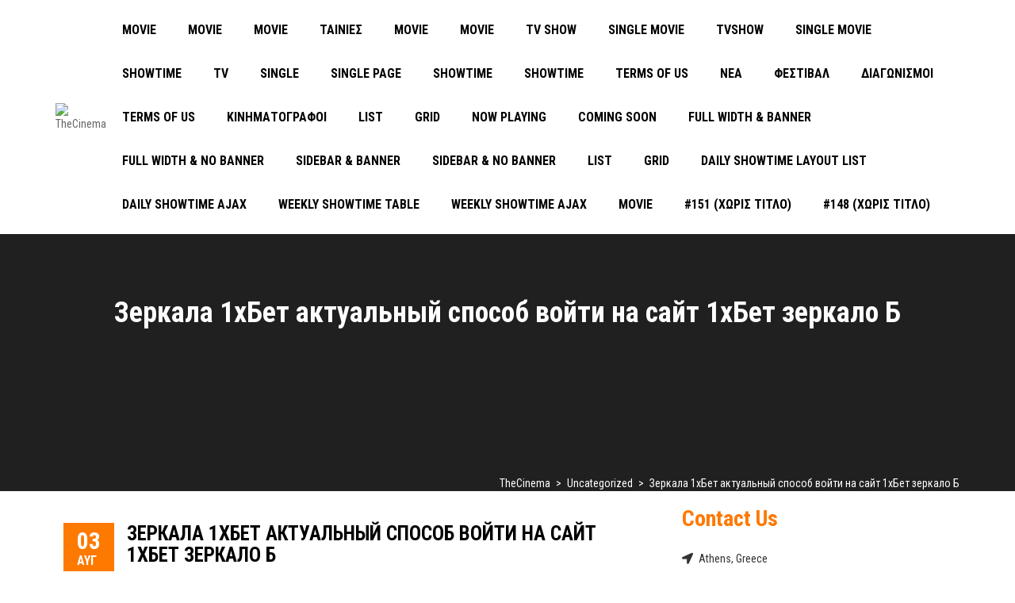

--- FILE ---
content_type: text/html; charset=UTF-8
request_url: https://thecinema.gr/zerkala-1hbet-aktualnyj-sposob-vojti-na-sajt-1hbet-zerkalo-b-3/
body_size: 30083
content:

<!DOCTYPE html>
<html lang="el">
<!--[if IE]><![endif]-->
<head>
    <meta charset="UTF-8" />
    <meta name="viewport" content="width=device-width, initial-scale=1" />
    <link rel="profile" href="https://gmpg.org/xfn/11" />
    <title>Зеркала 1хБет актуальный способ войти на сайт 1хБет зеркало Б &#8211; TheCinema</title>
<meta name='robots' content='max-image-preview:large' />
	<style>img:is([sizes="auto" i], [sizes^="auto," i]) { contain-intrinsic-size: 3000px 1500px }</style>
	<link rel='dns-prefetch' href='//fonts.googleapis.com' />
<link rel="alternate" type="application/rss+xml" title="Ροή RSS &raquo; TheCinema" href="https://thecinema.gr/feed/" />
<link rel="alternate" type="application/rss+xml" title="Ροή Σχολίων &raquo; TheCinema" href="https://thecinema.gr/comments/feed/" />
<script type="text/javascript">
/* <![CDATA[ */
window._wpemojiSettings = {"baseUrl":"https:\/\/s.w.org\/images\/core\/emoji\/15.1.0\/72x72\/","ext":".png","svgUrl":"https:\/\/s.w.org\/images\/core\/emoji\/15.1.0\/svg\/","svgExt":".svg","source":{"concatemoji":"https:\/\/thecinema.gr\/wp-includes\/js\/wp-emoji-release.min.js?ver=6.8.1"}};
/*! This file is auto-generated */
!function(i,n){var o,s,e;function c(e){try{var t={supportTests:e,timestamp:(new Date).valueOf()};sessionStorage.setItem(o,JSON.stringify(t))}catch(e){}}function p(e,t,n){e.clearRect(0,0,e.canvas.width,e.canvas.height),e.fillText(t,0,0);var t=new Uint32Array(e.getImageData(0,0,e.canvas.width,e.canvas.height).data),r=(e.clearRect(0,0,e.canvas.width,e.canvas.height),e.fillText(n,0,0),new Uint32Array(e.getImageData(0,0,e.canvas.width,e.canvas.height).data));return t.every(function(e,t){return e===r[t]})}function u(e,t,n){switch(t){case"flag":return n(e,"\ud83c\udff3\ufe0f\u200d\u26a7\ufe0f","\ud83c\udff3\ufe0f\u200b\u26a7\ufe0f")?!1:!n(e,"\ud83c\uddfa\ud83c\uddf3","\ud83c\uddfa\u200b\ud83c\uddf3")&&!n(e,"\ud83c\udff4\udb40\udc67\udb40\udc62\udb40\udc65\udb40\udc6e\udb40\udc67\udb40\udc7f","\ud83c\udff4\u200b\udb40\udc67\u200b\udb40\udc62\u200b\udb40\udc65\u200b\udb40\udc6e\u200b\udb40\udc67\u200b\udb40\udc7f");case"emoji":return!n(e,"\ud83d\udc26\u200d\ud83d\udd25","\ud83d\udc26\u200b\ud83d\udd25")}return!1}function f(e,t,n){var r="undefined"!=typeof WorkerGlobalScope&&self instanceof WorkerGlobalScope?new OffscreenCanvas(300,150):i.createElement("canvas"),a=r.getContext("2d",{willReadFrequently:!0}),o=(a.textBaseline="top",a.font="600 32px Arial",{});return e.forEach(function(e){o[e]=t(a,e,n)}),o}function t(e){var t=i.createElement("script");t.src=e,t.defer=!0,i.head.appendChild(t)}"undefined"!=typeof Promise&&(o="wpEmojiSettingsSupports",s=["flag","emoji"],n.supports={everything:!0,everythingExceptFlag:!0},e=new Promise(function(e){i.addEventListener("DOMContentLoaded",e,{once:!0})}),new Promise(function(t){var n=function(){try{var e=JSON.parse(sessionStorage.getItem(o));if("object"==typeof e&&"number"==typeof e.timestamp&&(new Date).valueOf()<e.timestamp+604800&&"object"==typeof e.supportTests)return e.supportTests}catch(e){}return null}();if(!n){if("undefined"!=typeof Worker&&"undefined"!=typeof OffscreenCanvas&&"undefined"!=typeof URL&&URL.createObjectURL&&"undefined"!=typeof Blob)try{var e="postMessage("+f.toString()+"("+[JSON.stringify(s),u.toString(),p.toString()].join(",")+"));",r=new Blob([e],{type:"text/javascript"}),a=new Worker(URL.createObjectURL(r),{name:"wpTestEmojiSupports"});return void(a.onmessage=function(e){c(n=e.data),a.terminate(),t(n)})}catch(e){}c(n=f(s,u,p))}t(n)}).then(function(e){for(var t in e)n.supports[t]=e[t],n.supports.everything=n.supports.everything&&n.supports[t],"flag"!==t&&(n.supports.everythingExceptFlag=n.supports.everythingExceptFlag&&n.supports[t]);n.supports.everythingExceptFlag=n.supports.everythingExceptFlag&&!n.supports.flag,n.DOMReady=!1,n.readyCallback=function(){n.DOMReady=!0}}).then(function(){return e}).then(function(){var e;n.supports.everything||(n.readyCallback(),(e=n.source||{}).concatemoji?t(e.concatemoji):e.wpemoji&&e.twemoji&&(t(e.twemoji),t(e.wpemoji)))}))}((window,document),window._wpemojiSettings);
/* ]]> */
</script>

<style id='wp-emoji-styles-inline-css' type='text/css'>

	img.wp-smiley, img.emoji {
		display: inline !important;
		border: none !important;
		box-shadow: none !important;
		height: 1em !important;
		width: 1em !important;
		margin: 0 0.07em !important;
		vertical-align: -0.1em !important;
		background: none !important;
		padding: 0 !important;
	}
</style>
<link rel='stylesheet' id='wp-block-library-css' href='https://thecinema.gr/wp-includes/css/dist/block-library/style.min.css?ver=6.8.1' type='text/css' media='all' />
<style id='wp-block-library-theme-inline-css' type='text/css'>
.wp-block-audio :where(figcaption){color:#555;font-size:13px;text-align:center}.is-dark-theme .wp-block-audio :where(figcaption){color:#ffffffa6}.wp-block-audio{margin:0 0 1em}.wp-block-code{border:1px solid #ccc;border-radius:4px;font-family:Menlo,Consolas,monaco,monospace;padding:.8em 1em}.wp-block-embed :where(figcaption){color:#555;font-size:13px;text-align:center}.is-dark-theme .wp-block-embed :where(figcaption){color:#ffffffa6}.wp-block-embed{margin:0 0 1em}.blocks-gallery-caption{color:#555;font-size:13px;text-align:center}.is-dark-theme .blocks-gallery-caption{color:#ffffffa6}:root :where(.wp-block-image figcaption){color:#555;font-size:13px;text-align:center}.is-dark-theme :root :where(.wp-block-image figcaption){color:#ffffffa6}.wp-block-image{margin:0 0 1em}.wp-block-pullquote{border-bottom:4px solid;border-top:4px solid;color:currentColor;margin-bottom:1.75em}.wp-block-pullquote cite,.wp-block-pullquote footer,.wp-block-pullquote__citation{color:currentColor;font-size:.8125em;font-style:normal;text-transform:uppercase}.wp-block-quote{border-left:.25em solid;margin:0 0 1.75em;padding-left:1em}.wp-block-quote cite,.wp-block-quote footer{color:currentColor;font-size:.8125em;font-style:normal;position:relative}.wp-block-quote:where(.has-text-align-right){border-left:none;border-right:.25em solid;padding-left:0;padding-right:1em}.wp-block-quote:where(.has-text-align-center){border:none;padding-left:0}.wp-block-quote.is-large,.wp-block-quote.is-style-large,.wp-block-quote:where(.is-style-plain){border:none}.wp-block-search .wp-block-search__label{font-weight:700}.wp-block-search__button{border:1px solid #ccc;padding:.375em .625em}:where(.wp-block-group.has-background){padding:1.25em 2.375em}.wp-block-separator.has-css-opacity{opacity:.4}.wp-block-separator{border:none;border-bottom:2px solid;margin-left:auto;margin-right:auto}.wp-block-separator.has-alpha-channel-opacity{opacity:1}.wp-block-separator:not(.is-style-wide):not(.is-style-dots){width:100px}.wp-block-separator.has-background:not(.is-style-dots){border-bottom:none;height:1px}.wp-block-separator.has-background:not(.is-style-wide):not(.is-style-dots){height:2px}.wp-block-table{margin:0 0 1em}.wp-block-table td,.wp-block-table th{word-break:normal}.wp-block-table :where(figcaption){color:#555;font-size:13px;text-align:center}.is-dark-theme .wp-block-table :where(figcaption){color:#ffffffa6}.wp-block-video :where(figcaption){color:#555;font-size:13px;text-align:center}.is-dark-theme .wp-block-video :where(figcaption){color:#ffffffa6}.wp-block-video{margin:0 0 1em}:root :where(.wp-block-template-part.has-background){margin-bottom:0;margin-top:0;padding:1.25em 2.375em}
</style>
<style id='classic-theme-styles-inline-css' type='text/css'>
/*! This file is auto-generated */
.wp-block-button__link{color:#fff;background-color:#32373c;border-radius:9999px;box-shadow:none;text-decoration:none;padding:calc(.667em + 2px) calc(1.333em + 2px);font-size:1.125em}.wp-block-file__button{background:#32373c;color:#fff;text-decoration:none}
</style>
<style id='global-styles-inline-css' type='text/css'>
:root{--wp--preset--aspect-ratio--square: 1;--wp--preset--aspect-ratio--4-3: 4/3;--wp--preset--aspect-ratio--3-4: 3/4;--wp--preset--aspect-ratio--3-2: 3/2;--wp--preset--aspect-ratio--2-3: 2/3;--wp--preset--aspect-ratio--16-9: 16/9;--wp--preset--aspect-ratio--9-16: 9/16;--wp--preset--color--black: #000000;--wp--preset--color--cyan-bluish-gray: #abb8c3;--wp--preset--color--white: #ffffff;--wp--preset--color--pale-pink: #f78da7;--wp--preset--color--vivid-red: #cf2e2e;--wp--preset--color--luminous-vivid-orange: #ff6900;--wp--preset--color--luminous-vivid-amber: #fcb900;--wp--preset--color--light-green-cyan: #7bdcb5;--wp--preset--color--vivid-green-cyan: #00d084;--wp--preset--color--pale-cyan-blue: #8ed1fc;--wp--preset--color--vivid-cyan-blue: #0693e3;--wp--preset--color--vivid-purple: #9b51e0;--wp--preset--gradient--vivid-cyan-blue-to-vivid-purple: linear-gradient(135deg,rgba(6,147,227,1) 0%,rgb(155,81,224) 100%);--wp--preset--gradient--light-green-cyan-to-vivid-green-cyan: linear-gradient(135deg,rgb(122,220,180) 0%,rgb(0,208,130) 100%);--wp--preset--gradient--luminous-vivid-amber-to-luminous-vivid-orange: linear-gradient(135deg,rgba(252,185,0,1) 0%,rgba(255,105,0,1) 100%);--wp--preset--gradient--luminous-vivid-orange-to-vivid-red: linear-gradient(135deg,rgba(255,105,0,1) 0%,rgb(207,46,46) 100%);--wp--preset--gradient--very-light-gray-to-cyan-bluish-gray: linear-gradient(135deg,rgb(238,238,238) 0%,rgb(169,184,195) 100%);--wp--preset--gradient--cool-to-warm-spectrum: linear-gradient(135deg,rgb(74,234,220) 0%,rgb(151,120,209) 20%,rgb(207,42,186) 40%,rgb(238,44,130) 60%,rgb(251,105,98) 80%,rgb(254,248,76) 100%);--wp--preset--gradient--blush-light-purple: linear-gradient(135deg,rgb(255,206,236) 0%,rgb(152,150,240) 100%);--wp--preset--gradient--blush-bordeaux: linear-gradient(135deg,rgb(254,205,165) 0%,rgb(254,45,45) 50%,rgb(107,0,62) 100%);--wp--preset--gradient--luminous-dusk: linear-gradient(135deg,rgb(255,203,112) 0%,rgb(199,81,192) 50%,rgb(65,88,208) 100%);--wp--preset--gradient--pale-ocean: linear-gradient(135deg,rgb(255,245,203) 0%,rgb(182,227,212) 50%,rgb(51,167,181) 100%);--wp--preset--gradient--electric-grass: linear-gradient(135deg,rgb(202,248,128) 0%,rgb(113,206,126) 100%);--wp--preset--gradient--midnight: linear-gradient(135deg,rgb(2,3,129) 0%,rgb(40,116,252) 100%);--wp--preset--font-size--small: 13px;--wp--preset--font-size--medium: 20px;--wp--preset--font-size--large: 36px;--wp--preset--font-size--x-large: 42px;--wp--preset--spacing--20: 0.44rem;--wp--preset--spacing--30: 0.67rem;--wp--preset--spacing--40: 1rem;--wp--preset--spacing--50: 1.5rem;--wp--preset--spacing--60: 2.25rem;--wp--preset--spacing--70: 3.38rem;--wp--preset--spacing--80: 5.06rem;--wp--preset--shadow--natural: 6px 6px 9px rgba(0, 0, 0, 0.2);--wp--preset--shadow--deep: 12px 12px 50px rgba(0, 0, 0, 0.4);--wp--preset--shadow--sharp: 6px 6px 0px rgba(0, 0, 0, 0.2);--wp--preset--shadow--outlined: 6px 6px 0px -3px rgba(255, 255, 255, 1), 6px 6px rgba(0, 0, 0, 1);--wp--preset--shadow--crisp: 6px 6px 0px rgba(0, 0, 0, 1);}:where(.is-layout-flex){gap: 0.5em;}:where(.is-layout-grid){gap: 0.5em;}body .is-layout-flex{display: flex;}.is-layout-flex{flex-wrap: wrap;align-items: center;}.is-layout-flex > :is(*, div){margin: 0;}body .is-layout-grid{display: grid;}.is-layout-grid > :is(*, div){margin: 0;}:where(.wp-block-columns.is-layout-flex){gap: 2em;}:where(.wp-block-columns.is-layout-grid){gap: 2em;}:where(.wp-block-post-template.is-layout-flex){gap: 1.25em;}:where(.wp-block-post-template.is-layout-grid){gap: 1.25em;}.has-black-color{color: var(--wp--preset--color--black) !important;}.has-cyan-bluish-gray-color{color: var(--wp--preset--color--cyan-bluish-gray) !important;}.has-white-color{color: var(--wp--preset--color--white) !important;}.has-pale-pink-color{color: var(--wp--preset--color--pale-pink) !important;}.has-vivid-red-color{color: var(--wp--preset--color--vivid-red) !important;}.has-luminous-vivid-orange-color{color: var(--wp--preset--color--luminous-vivid-orange) !important;}.has-luminous-vivid-amber-color{color: var(--wp--preset--color--luminous-vivid-amber) !important;}.has-light-green-cyan-color{color: var(--wp--preset--color--light-green-cyan) !important;}.has-vivid-green-cyan-color{color: var(--wp--preset--color--vivid-green-cyan) !important;}.has-pale-cyan-blue-color{color: var(--wp--preset--color--pale-cyan-blue) !important;}.has-vivid-cyan-blue-color{color: var(--wp--preset--color--vivid-cyan-blue) !important;}.has-vivid-purple-color{color: var(--wp--preset--color--vivid-purple) !important;}.has-black-background-color{background-color: var(--wp--preset--color--black) !important;}.has-cyan-bluish-gray-background-color{background-color: var(--wp--preset--color--cyan-bluish-gray) !important;}.has-white-background-color{background-color: var(--wp--preset--color--white) !important;}.has-pale-pink-background-color{background-color: var(--wp--preset--color--pale-pink) !important;}.has-vivid-red-background-color{background-color: var(--wp--preset--color--vivid-red) !important;}.has-luminous-vivid-orange-background-color{background-color: var(--wp--preset--color--luminous-vivid-orange) !important;}.has-luminous-vivid-amber-background-color{background-color: var(--wp--preset--color--luminous-vivid-amber) !important;}.has-light-green-cyan-background-color{background-color: var(--wp--preset--color--light-green-cyan) !important;}.has-vivid-green-cyan-background-color{background-color: var(--wp--preset--color--vivid-green-cyan) !important;}.has-pale-cyan-blue-background-color{background-color: var(--wp--preset--color--pale-cyan-blue) !important;}.has-vivid-cyan-blue-background-color{background-color: var(--wp--preset--color--vivid-cyan-blue) !important;}.has-vivid-purple-background-color{background-color: var(--wp--preset--color--vivid-purple) !important;}.has-black-border-color{border-color: var(--wp--preset--color--black) !important;}.has-cyan-bluish-gray-border-color{border-color: var(--wp--preset--color--cyan-bluish-gray) !important;}.has-white-border-color{border-color: var(--wp--preset--color--white) !important;}.has-pale-pink-border-color{border-color: var(--wp--preset--color--pale-pink) !important;}.has-vivid-red-border-color{border-color: var(--wp--preset--color--vivid-red) !important;}.has-luminous-vivid-orange-border-color{border-color: var(--wp--preset--color--luminous-vivid-orange) !important;}.has-luminous-vivid-amber-border-color{border-color: var(--wp--preset--color--luminous-vivid-amber) !important;}.has-light-green-cyan-border-color{border-color: var(--wp--preset--color--light-green-cyan) !important;}.has-vivid-green-cyan-border-color{border-color: var(--wp--preset--color--vivid-green-cyan) !important;}.has-pale-cyan-blue-border-color{border-color: var(--wp--preset--color--pale-cyan-blue) !important;}.has-vivid-cyan-blue-border-color{border-color: var(--wp--preset--color--vivid-cyan-blue) !important;}.has-vivid-purple-border-color{border-color: var(--wp--preset--color--vivid-purple) !important;}.has-vivid-cyan-blue-to-vivid-purple-gradient-background{background: var(--wp--preset--gradient--vivid-cyan-blue-to-vivid-purple) !important;}.has-light-green-cyan-to-vivid-green-cyan-gradient-background{background: var(--wp--preset--gradient--light-green-cyan-to-vivid-green-cyan) !important;}.has-luminous-vivid-amber-to-luminous-vivid-orange-gradient-background{background: var(--wp--preset--gradient--luminous-vivid-amber-to-luminous-vivid-orange) !important;}.has-luminous-vivid-orange-to-vivid-red-gradient-background{background: var(--wp--preset--gradient--luminous-vivid-orange-to-vivid-red) !important;}.has-very-light-gray-to-cyan-bluish-gray-gradient-background{background: var(--wp--preset--gradient--very-light-gray-to-cyan-bluish-gray) !important;}.has-cool-to-warm-spectrum-gradient-background{background: var(--wp--preset--gradient--cool-to-warm-spectrum) !important;}.has-blush-light-purple-gradient-background{background: var(--wp--preset--gradient--blush-light-purple) !important;}.has-blush-bordeaux-gradient-background{background: var(--wp--preset--gradient--blush-bordeaux) !important;}.has-luminous-dusk-gradient-background{background: var(--wp--preset--gradient--luminous-dusk) !important;}.has-pale-ocean-gradient-background{background: var(--wp--preset--gradient--pale-ocean) !important;}.has-electric-grass-gradient-background{background: var(--wp--preset--gradient--electric-grass) !important;}.has-midnight-gradient-background{background: var(--wp--preset--gradient--midnight) !important;}.has-small-font-size{font-size: var(--wp--preset--font-size--small) !important;}.has-medium-font-size{font-size: var(--wp--preset--font-size--medium) !important;}.has-large-font-size{font-size: var(--wp--preset--font-size--large) !important;}.has-x-large-font-size{font-size: var(--wp--preset--font-size--x-large) !important;}
:where(.wp-block-post-template.is-layout-flex){gap: 1.25em;}:where(.wp-block-post-template.is-layout-grid){gap: 1.25em;}
:where(.wp-block-columns.is-layout-flex){gap: 2em;}:where(.wp-block-columns.is-layout-grid){gap: 2em;}
:root :where(.wp-block-pullquote){font-size: 1.5em;line-height: 1.6;}
</style>
<link rel='stylesheet' id='fancybox-css' href='https://thecinema.gr/wp-content/plugins/amy-user/assets/css/vendor/jquery.fancybox.css?ver=6.8.1' type='text/css' media='all' />
<link rel='stylesheet' id='amy-user-style-css' href='https://thecinema.gr/wp-content/plugins/amy-user/assets/css/style.css?ver=6.8.1' type='text/css' media='all' />
<link rel='stylesheet' id='rs-plugin-settings-css' href='https://thecinema.gr/wp-content/plugins/revslider/public/assets/css/settings.css?ver=5.4.3.1' type='text/css' media='all' />
<style id='rs-plugin-settings-inline-css' type='text/css'>
#rs-demo-id {}
</style>
<link rel='stylesheet' id='amy-movie-helper-style-css' href='https://thecinema.gr/wp-content/plugins/amy-movie-extend/assets/css/style.css?ver=6.8.1' type='text/css' media='all' />
<link rel='stylesheet' id='fontawesome-css' href='https://thecinema.gr/wp-content/themes/amy-movie/css/vendor/font-awesome.css?ver=5.15.4' type='text/css' media='all' />
<link rel='stylesheet' id='slick-style-css' href='https://thecinema.gr/wp-content/themes/amy-movie/css/vendor/slick.css?ver=6.8.1' type='text/css' media='all' />
<link rel='stylesheet' id='slick-theme-css' href='https://thecinema.gr/wp-content/themes/amy-movie/css/vendor/slick-theme.css?ver=6.8.1' type='text/css' media='all' />
<link rel='stylesheet' id='tooltipster-css' href='https://thecinema.gr/wp-content/themes/amy-movie/css/vendor/tooltipster.bundle.css?ver=1.0.0' type='text/css' media='all' />
<link rel='stylesheet' id='mCustomScrollbar-css' href='https://thecinema.gr/wp-content/themes/amy-movie/css/vendor/jquery.mCustomScrollbar.css?ver=1.0.0' type='text/css' media='all' />
<link rel='stylesheet' id='plyr-css' href='https://thecinema.gr/wp-content/themes/amy-movie/css/vendor/plyr.css?ver=1.0.0' type='text/css' media='all' />
<link rel='stylesheet' id='amy-movie-style-css' href='https://thecinema.gr/wp-content/themes/amy-movie/css/style.css?ver=1.0.0' type='text/css' media='all' />
<style id='amy-movie-style-inline-css' type='text/css'>
.amy-primary-navigation ul.nav-menu > li > a::after{top: 70%;}
</style>
<link rel='stylesheet' id='csf-google-web-fonts-css' href='//fonts.googleapis.com/css?family=Roboto%20Condensed:400,700&#038;display=swap' type='text/css' media='all' />
<script type="text/javascript" src="https://thecinema.gr/wp-includes/js/jquery/jquery.min.js?ver=3.7.1" id="jquery-core-js"></script>
<script type="text/javascript" src="https://thecinema.gr/wp-includes/js/jquery/jquery-migrate.min.js?ver=3.4.1" id="jquery-migrate-js"></script>
<script type="text/javascript" src="https://thecinema.gr/wp-content/plugins/revslider/public/assets/js/jquery.themepunch.tools.min.js?ver=5.4.3.1" id="tp-tools-js"></script>
<script type="text/javascript" src="https://thecinema.gr/wp-content/plugins/revslider/public/assets/js/jquery.themepunch.revolution.min.js?ver=5.4.3.1" id="revmin-js"></script>
<link rel="https://api.w.org/" href="https://thecinema.gr/wp-json/" /><link rel="alternate" title="JSON" type="application/json" href="https://thecinema.gr/wp-json/wp/v2/posts/13645" /><link rel="EditURI" type="application/rsd+xml" title="RSD" href="https://thecinema.gr/xmlrpc.php?rsd" />
<meta name="generator" content="WordPress 6.8.1" />
<link rel="canonical" href="https://thecinema.gr/zerkala-1hbet-aktualnyj-sposob-vojti-na-sajt-1hbet-zerkalo-b-3/" />
<link rel='shortlink' href='https://thecinema.gr/?p=13645' />
<link rel="alternate" title="oEmbed (JSON)" type="application/json+oembed" href="https://thecinema.gr/wp-json/oembed/1.0/embed?url=https%3A%2F%2Fthecinema.gr%2Fzerkala-1hbet-aktualnyj-sposob-vojti-na-sajt-1hbet-zerkalo-b-3%2F" />
<link rel="alternate" title="oEmbed (XML)" type="text/xml+oembed" href="https://thecinema.gr/wp-json/oembed/1.0/embed?url=https%3A%2F%2Fthecinema.gr%2Fzerkala-1hbet-aktualnyj-sposob-vojti-na-sajt-1hbet-zerkalo-b-3%2F&#038;format=xml" />
<meta name="generator" content="Elementor 3.29.2; features: e_font_icon_svg, additional_custom_breakpoints, e_local_google_fonts, e_element_cache; settings: css_print_method-external, google_font-enabled, font_display-auto">
<meta name="generator" content="Powered by Visual Composer - drag and drop page builder for WordPress."/>
<!--[if lte IE 9]><link rel="stylesheet" type="text/css" href="https://thecinema.gr/wp-content/plugins/js_composer/assets/css/vc_lte_ie9.min.css" media="screen"><![endif]-->			<style>
				.e-con.e-parent:nth-of-type(n+4):not(.e-lazyloaded):not(.e-no-lazyload),
				.e-con.e-parent:nth-of-type(n+4):not(.e-lazyloaded):not(.e-no-lazyload) * {
					background-image: none !important;
				}
				@media screen and (max-height: 1024px) {
					.e-con.e-parent:nth-of-type(n+3):not(.e-lazyloaded):not(.e-no-lazyload),
					.e-con.e-parent:nth-of-type(n+3):not(.e-lazyloaded):not(.e-no-lazyload) * {
						background-image: none !important;
					}
				}
				@media screen and (max-height: 640px) {
					.e-con.e-parent:nth-of-type(n+2):not(.e-lazyloaded):not(.e-no-lazyload),
					.e-con.e-parent:nth-of-type(n+2):not(.e-lazyloaded):not(.e-no-lazyload) * {
						background-image: none !important;
					}
				}
			</style>
			<meta name="generator" content="Powered by Slider Revolution 5.4.3.1 - responsive, Mobile-Friendly Slider Plugin for WordPress with comfortable drag and drop interface." />
<style type="text/css">body{font-family:"Roboto Condensed";color:#333;font-weight:400;font-size:14px;}#amy-site-nav .sub-menu .menu-item a{font-family:"Roboto Condensed";font-weight:700;font-size:15px;}h1{font-family:"Roboto Condensed";color:#333;font-weight:700;font-size:36px;}h2{font-family:"Roboto Condensed";color:#333;font-weight:700;font-size:30px;}h3{font-family:"Roboto Condensed";color:#333;font-weight:700;font-size:24px;}h4{font-family:"Roboto Condensed";color:#333;font-weight:700;font-size:18px;}h5{font-family:"Roboto Condensed";color:#333;font-weight:700;font-size:14px;}.amy-page-load{background-color:#18233E;}#amy-page-header{background-image:url(http://demo.amytheme.com/movie/demo/elementor-book-tickets/wp-content/uploads/sites/12/2022/05/img_48.jpg);}</style><link rel="icon" href="https://thecinema.gr/wp-content/uploads/2017/06/cropped-dimkimastiko1569-32x32.png" sizes="32x32" />
<link rel="icon" href="https://thecinema.gr/wp-content/uploads/2017/06/cropped-dimkimastiko1569-192x192.png" sizes="192x192" />
<link rel="apple-touch-icon" href="https://thecinema.gr/wp-content/uploads/2017/06/cropped-dimkimastiko1569-180x180.png" />
<meta name="msapplication-TileImage" content="https://thecinema.gr/wp-content/uploads/2017/06/cropped-dimkimastiko1569-270x270.png" />
<script type="text/javascript">function setREVStartSize(e){
				try{ var i=jQuery(window).width(),t=9999,r=0,n=0,l=0,f=0,s=0,h=0;					
					if(e.responsiveLevels&&(jQuery.each(e.responsiveLevels,function(e,f){f>i&&(t=r=f,l=e),i>f&&f>r&&(r=f,n=e)}),t>r&&(l=n)),f=e.gridheight[l]||e.gridheight[0]||e.gridheight,s=e.gridwidth[l]||e.gridwidth[0]||e.gridwidth,h=i/s,h=h>1?1:h,f=Math.round(h*f),"fullscreen"==e.sliderLayout){var u=(e.c.width(),jQuery(window).height());if(void 0!=e.fullScreenOffsetContainer){var c=e.fullScreenOffsetContainer.split(",");if (c) jQuery.each(c,function(e,i){u=jQuery(i).length>0?u-jQuery(i).outerHeight(!0):u}),e.fullScreenOffset.split("%").length>1&&void 0!=e.fullScreenOffset&&e.fullScreenOffset.length>0?u-=jQuery(window).height()*parseInt(e.fullScreenOffset,0)/100:void 0!=e.fullScreenOffset&&e.fullScreenOffset.length>0&&(u-=parseInt(e.fullScreenOffset,0))}f=u}else void 0!=e.minHeight&&f<e.minHeight&&(f=e.minHeight);e.c.closest(".rev_slider_wrapper").css({height:f})					
				}catch(d){console.log("Failure at Presize of Slider:"+d)}
			};</script>
<noscript><style type="text/css"> .wpb_animate_when_almost_visible { opacity: 1; }</style></noscript></head>

<body class="wp-singular post-template-default single single-post postid-13645 single-format-standard wp-embed-responsive wp-theme-amy-movie wp-child-theme-amy-movie-child amy-header-default  wpb-js-composer js-comp-ver-5.1.1 vc_responsive elementor-default elementor-kit-">
                <div class="amy-page-load">
            <div class="amy-page-load-wrapper">
                <div class="bar bar1"></div>
                <div class="bar bar2"></div>
                <div class="bar bar3"></div>
                <div class="bar bar4"></div>
                <div class="bar bar5"></div>
                <div class="bar bar6"></div>
                <div class="bar bar7"></div>
                <div class="bar bar8"></div>
            </div>
        </div>
        	<div id="page" class="hfeed site">
		
			<div id="amy-top-bar">
				<div class="container">
					<div class="amy-inner">
																	</div>
				</div>
			</div>

					
<header id="masthead" class="site-header header-default  light">
	<div class="container">
		<div class="amy-inner">
			<div class="amy-left">
				<div id="amy-site-logo">
<a href="https://thecinema.gr/">
<img src="http://demo.amytheme.com/movie/demo/elementor-book-tickets/wp-content/uploads/sites/12/2022/05/img_66.png" alt="TheCinema"/>
</a>
</div>							</div>
			<div class="amy-right">
				<nav id="amy-site-nav" class="amy-site-navigation amy-primary-navigation">
<div class="menu-mainnav-container"><ul id="menu-mainnav" class="nav-menu"><li id="menu-item-13998" class="menu-item menu-item-type-custom menu-item-object-custom menu-item-13998"><a href="#">Movie</a></li>
<li id="menu-item-14376" class="menu-item menu-item-type-custom menu-item-object-custom menu-item-14376"><a href="#">Movie</a></li>
<li id="menu-item-14519" class="menu-item menu-item-type-custom menu-item-object-custom menu-item-14519"><a href="#">Movie</a></li>
<li id="menu-item-123" class="menu-item menu-item-type-custom menu-item-object-custom menu-item-has-children menu-item-123"><a href="http://thecinema.gr/movie-list/">ΤΑΙΝΙΕΣ</a>
<ul class="sub-menu">
	<li id="menu-item-283" class="menu-item menu-item-type-taxonomy menu-item-object-category menu-item-has-children menu-item-283"><a href="https://thecinema.gr/category/afieromata/">Αφιερώματα</a>
	<ul class="sub-menu">
		<li id="menu-item-284" class="menu-item menu-item-type-post_type menu-item-object-amy_movie menu-item-284"><a href="https://thecinema.gr/29/">Full Width &#038; Banner</a></li>
		<li id="menu-item-14243" class="menu-item menu-item-type-post_type menu-item-object-amy_movie menu-item-14243"><a href="https://thecinema.gr/13/">Full Width &#038; No Banner</a></li>
		<li id="menu-item-14244" class="menu-item menu-item-type-post_type menu-item-object-amy_movie menu-item-14244"><a href="https://thecinema.gr/33/">Sidebar &#038; Banner</a></li>
		<li id="menu-item-14245" class="menu-item menu-item-type-post_type menu-item-object-amy_movie menu-item-14245"><a href="https://thecinema.gr/31/">Sidebar &#038; No Banner</a></li>
	</ul>
</li>
</ul>
</li>
<li id="menu-item-14160" class="menu-item menu-item-type-custom menu-item-object-custom menu-item-14160"><a href="#">Movie</a></li>
<li id="menu-item-281" class="menu-item menu-item-type-custom menu-item-object-custom menu-item-281"><a href="#">Movie</a></li>
<li id="menu-item-14011" class="menu-item menu-item-type-custom menu-item-object-custom menu-item-14011"><a href="#">Tv Show</a></li>
<li id="menu-item-14377" class="menu-item menu-item-type-custom menu-item-object-custom menu-item-14377"><a href="#">Single Movie</a></li>
<li id="menu-item-14163" class="menu-item menu-item-type-custom menu-item-object-custom menu-item-14163"><a href="#">Tvshow</a></li>
<li id="menu-item-14242" class="menu-item menu-item-type-custom menu-item-object-custom menu-item-14242"><a href="#">Single Movie</a></li>
<li id="menu-item-14520" class="menu-item menu-item-type-custom menu-item-object-custom menu-item-14520"><a href="#">Showtime</a></li>
<li id="menu-item-130" class="menu-item menu-item-type-custom menu-item-object-custom menu-item-has-children menu-item-130"><a href="#">TV</a>
<ul class="sub-menu">
	<li id="menu-item-1209" class="menu-item menu-item-type-taxonomy menu-item-object-category menu-item-1209"><a href="https://thecinema.gr/category/series/">Σειρές</a></li>
	<li id="menu-item-290" class="menu-item menu-item-type-taxonomy menu-item-object-category menu-item-290"><a href="https://thecinema.gr/category/tv_suggestions/">Προτάσεις αποτηλεόραση</a></li>
	<li id="menu-item-137" class="menu-item menu-item-type-taxonomy menu-item-object-amy_genre menu-item-137"><a href="https://thecinema.gr/genre/drama/">TOP 10 Σειρές</a></li>
</ul>
</li>
<li id="menu-item-14014" class="menu-item menu-item-type-custom menu-item-object-custom menu-item-14014"><a href="#">Single</a></li>
<li id="menu-item-14166" class="menu-item menu-item-type-custom menu-item-object-custom menu-item-14166"><a href="#">Single Page</a></li>
<li id="menu-item-282" class="menu-item menu-item-type-custom menu-item-object-custom menu-item-282"><a href="#">Showtime</a></li>
<li id="menu-item-14378" class="menu-item menu-item-type-custom menu-item-object-custom menu-item-14378"><a href="#">Showtime</a></li>
<li id="menu-item-14146" class="menu-item menu-item-type-post_type menu-item-object-page menu-item-14146"><a href="https://thecinema.gr/terms-of-us/">Terms of us</a></li>
<li id="menu-item-614" class="menu-item menu-item-type-taxonomy menu-item-object-category menu-item-614"><a href="https://thecinema.gr/category/news/">Νέα</a></li>
<li id="menu-item-615" class="menu-item menu-item-type-taxonomy menu-item-object-category menu-item-615"><a href="https://thecinema.gr/category/festival/">ΦΕΣΤΙΒΑΛ</a></li>
<li id="menu-item-616" class="menu-item menu-item-type-taxonomy menu-item-object-category menu-item-616"><a href="https://thecinema.gr/category/competitions/">ΔΙΑΓΩΝΙΣΜΟΙ</a></li>
<li id="menu-item-14241" class="menu-item menu-item-type-post_type menu-item-object-page menu-item-14241"><a href="https://thecinema.gr/terms-of-us/">Terms of us</a></li>
<li id="menu-item-611" class="menu-item menu-item-type-custom menu-item-object-custom menu-item-611"><a href="http://thecinema.gr/cinema/">ΚΙΝΗΜΑΤΟΓΡΑΦΟΙ</a></li>
<li id="menu-item-14161" class="menu-item menu-item-type-post_type menu-item-object-page menu-item-14161"><a href="https://thecinema.gr/hollywood%ce%b9%ce%b1%ce%bd%ce%b5%cf%82-%ce%bf%cf%81%ce%b8%ce%bf%cf%80%ce%b5%cf%84%ce%b1%ce%bb%ce%b9%ce%b5%cf%82/">List</a></li>
<li id="menu-item-14162" class="menu-item menu-item-type-post_type menu-item-object-page menu-item-14162"><a href="https://thecinema.gr/?p=425">Grid</a></li>
<li id="menu-item-655" class="menu-item menu-item-type-post_type menu-item-object-page menu-item-655"><a href="https://thecinema.gr/now-playing/">Now Playing</a></li>
<li id="menu-item-14534" class="menu-item menu-item-type-post_type menu-item-object-page menu-item-14534"><a href="https://thecinema.gr/coming-soon/">Coming Soon</a></li>
<li id="menu-item-14379" class="menu-item menu-item-type-post_type menu-item-object-amy_movie menu-item-14379"><a href="https://thecinema.gr/29/">Full Width &#038; Banner</a></li>
<li id="menu-item-14380" class="menu-item menu-item-type-post_type menu-item-object-amy_movie menu-item-14380"><a href="https://thecinema.gr/?p=5">Full Width &#038; No Banner</a></li>
<li id="menu-item-14381" class="menu-item menu-item-type-post_type menu-item-object-amy_movie menu-item-14381"><a href="https://thecinema.gr/33/">Sidebar &#038; Banner</a></li>
<li id="menu-item-14382" class="menu-item menu-item-type-post_type menu-item-object-amy_movie menu-item-14382"><a href="https://thecinema.gr/31/">Sidebar &#038; No Banner</a></li>
<li id="menu-item-14164" class="menu-item menu-item-type-post_type menu-item-object-page menu-item-14164"><a href="https://thecinema.gr/%cf%84%ce%bf-%ce%bd%ce%bf%ce%b7%ce%bc%ce%b1-%cf%84%ce%b7%cf%82-%ce%b6%cf%89%ce%b7%cf%82-%ce%b1%cf%80-%cf%84%ce%bf%ce%bd-bill-murray/">List</a></li>
<li id="menu-item-14165" class="menu-item menu-item-type-post_type menu-item-object-page menu-item-14165"><a href="https://thecinema.gr/release-date-of-masterpieces/">Grid</a></li>
<li id="menu-item-14544" class="menu-item menu-item-type-post_type menu-item-object-page menu-item-14544"><a href="https://thecinema.gr/v2-showtime-layout-1/">Daily Showtime Layout List</a></li>
<li id="menu-item-656" class="menu-item menu-item-type-post_type menu-item-object-page menu-item-656"><a href="https://thecinema.gr/v2-showtime-layout-4/">Daily Showtime Ajax</a></li>
<li id="menu-item-14546" class="menu-item menu-item-type-post_type menu-item-object-page menu-item-14546"><a href="https://thecinema.gr/v2-showtime-layout-2/">Weekly Showtime Table</a></li>
<li id="menu-item-14545" class="menu-item menu-item-type-post_type menu-item-object-page menu-item-14545"><a href="https://thecinema.gr/v2-showtime-layout-3/">Weekly Showtime Ajax</a></li>
<li id="menu-item-14167" class="menu-item menu-item-type-post_type menu-item-object-amy_movie menu-item-14167"><a href="https://thecinema.gr/movie/kubo-and-the-two-strings/">Movie</a></li>
<li id="menu-item-14373" class="menu-item menu-item-type-post_type menu-item-object-page menu-item-14373"><a href="https://thecinema.gr/151/">#151 (χωρίς τίτλο)</a></li>
<li id="menu-item-14372" class="menu-item menu-item-type-post_type menu-item-object-page menu-item-14372"><a href="https://thecinema.gr/148/">#148 (χωρίς τίτλο)</a></li>
</ul></div>
</nav>				<div id="amy-menu-toggle"><a><span></span></a></div>							</div>
		</div>
	</div>
	<div id="amy-site-header-shadow"></div>
</header>
	
		<div id="amy-navigation-mobile">
<div class="menu-mainnav-container"><ul id="menu-mainnav-1" class="menu"><li class="menu-item menu-item-type-custom menu-item-object-custom menu-item-13998"><a href="#">Movie</a></li>
<li class="menu-item menu-item-type-custom menu-item-object-custom menu-item-14376"><a href="#">Movie</a></li>
<li class="menu-item menu-item-type-custom menu-item-object-custom menu-item-14519"><a href="#">Movie</a></li>
<li class="menu-item menu-item-type-custom menu-item-object-custom menu-item-has-children menu-item-123"><a href="http://thecinema.gr/movie-list/">ΤΑΙΝΙΕΣ</a>
<ul class="sub-menu">
	<li class="menu-item menu-item-type-taxonomy menu-item-object-category menu-item-has-children menu-item-283"><a href="https://thecinema.gr/category/afieromata/">Αφιερώματα</a>
	<ul class="sub-menu">
		<li class="menu-item menu-item-type-post_type menu-item-object-amy_movie menu-item-284"><a href="https://thecinema.gr/29/">Full Width &#038; Banner</a></li>
		<li class="menu-item menu-item-type-post_type menu-item-object-amy_movie menu-item-14243"><a href="https://thecinema.gr/13/">Full Width &#038; No Banner</a></li>
		<li class="menu-item menu-item-type-post_type menu-item-object-amy_movie menu-item-14244"><a href="https://thecinema.gr/33/">Sidebar &#038; Banner</a></li>
		<li class="menu-item menu-item-type-post_type menu-item-object-amy_movie menu-item-14245"><a href="https://thecinema.gr/31/">Sidebar &#038; No Banner</a></li>
	</ul>
</li>
</ul>
</li>
<li class="menu-item menu-item-type-custom menu-item-object-custom menu-item-14160"><a href="#">Movie</a></li>
<li class="menu-item menu-item-type-custom menu-item-object-custom menu-item-281"><a href="#">Movie</a></li>
<li class="menu-item menu-item-type-custom menu-item-object-custom menu-item-14011"><a href="#">Tv Show</a></li>
<li class="menu-item menu-item-type-custom menu-item-object-custom menu-item-14377"><a href="#">Single Movie</a></li>
<li class="menu-item menu-item-type-custom menu-item-object-custom menu-item-14163"><a href="#">Tvshow</a></li>
<li class="menu-item menu-item-type-custom menu-item-object-custom menu-item-14242"><a href="#">Single Movie</a></li>
<li class="menu-item menu-item-type-custom menu-item-object-custom menu-item-14520"><a href="#">Showtime</a></li>
<li class="menu-item menu-item-type-custom menu-item-object-custom menu-item-has-children menu-item-130"><a href="#">TV</a>
<ul class="sub-menu">
	<li class="menu-item menu-item-type-taxonomy menu-item-object-category menu-item-1209"><a href="https://thecinema.gr/category/series/">Σειρές</a></li>
	<li class="menu-item menu-item-type-taxonomy menu-item-object-category menu-item-290"><a href="https://thecinema.gr/category/tv_suggestions/">Προτάσεις αποτηλεόραση</a></li>
	<li class="menu-item menu-item-type-taxonomy menu-item-object-amy_genre menu-item-137"><a href="https://thecinema.gr/genre/drama/">TOP 10 Σειρές</a></li>
</ul>
</li>
<li class="menu-item menu-item-type-custom menu-item-object-custom menu-item-14014"><a href="#">Single</a></li>
<li class="menu-item menu-item-type-custom menu-item-object-custom menu-item-14166"><a href="#">Single Page</a></li>
<li class="menu-item menu-item-type-custom menu-item-object-custom menu-item-282"><a href="#">Showtime</a></li>
<li class="menu-item menu-item-type-custom menu-item-object-custom menu-item-14378"><a href="#">Showtime</a></li>
<li class="menu-item menu-item-type-post_type menu-item-object-page menu-item-14146"><a href="https://thecinema.gr/terms-of-us/">Terms of us</a></li>
<li class="menu-item menu-item-type-taxonomy menu-item-object-category menu-item-614"><a href="https://thecinema.gr/category/news/">Νέα</a></li>
<li class="menu-item menu-item-type-taxonomy menu-item-object-category menu-item-615"><a href="https://thecinema.gr/category/festival/">ΦΕΣΤΙΒΑΛ</a></li>
<li class="menu-item menu-item-type-taxonomy menu-item-object-category menu-item-616"><a href="https://thecinema.gr/category/competitions/">ΔΙΑΓΩΝΙΣΜΟΙ</a></li>
<li class="menu-item menu-item-type-post_type menu-item-object-page menu-item-14241"><a href="https://thecinema.gr/terms-of-us/">Terms of us</a></li>
<li class="menu-item menu-item-type-custom menu-item-object-custom menu-item-611"><a href="http://thecinema.gr/cinema/">ΚΙΝΗΜΑΤΟΓΡΑΦΟΙ</a></li>
<li class="menu-item menu-item-type-post_type menu-item-object-page menu-item-14161"><a href="https://thecinema.gr/hollywood%ce%b9%ce%b1%ce%bd%ce%b5%cf%82-%ce%bf%cf%81%ce%b8%ce%bf%cf%80%ce%b5%cf%84%ce%b1%ce%bb%ce%b9%ce%b5%cf%82/">List</a></li>
<li class="menu-item menu-item-type-post_type menu-item-object-page menu-item-14162"><a href="https://thecinema.gr/?p=425">Grid</a></li>
<li class="menu-item menu-item-type-post_type menu-item-object-page menu-item-655"><a href="https://thecinema.gr/now-playing/">Now Playing</a></li>
<li class="menu-item menu-item-type-post_type menu-item-object-page menu-item-14534"><a href="https://thecinema.gr/coming-soon/">Coming Soon</a></li>
<li class="menu-item menu-item-type-post_type menu-item-object-amy_movie menu-item-14379"><a href="https://thecinema.gr/29/">Full Width &#038; Banner</a></li>
<li class="menu-item menu-item-type-post_type menu-item-object-amy_movie menu-item-14380"><a href="https://thecinema.gr/?p=5">Full Width &#038; No Banner</a></li>
<li class="menu-item menu-item-type-post_type menu-item-object-amy_movie menu-item-14381"><a href="https://thecinema.gr/33/">Sidebar &#038; Banner</a></li>
<li class="menu-item menu-item-type-post_type menu-item-object-amy_movie menu-item-14382"><a href="https://thecinema.gr/31/">Sidebar &#038; No Banner</a></li>
<li class="menu-item menu-item-type-post_type menu-item-object-page menu-item-14164"><a href="https://thecinema.gr/%cf%84%ce%bf-%ce%bd%ce%bf%ce%b7%ce%bc%ce%b1-%cf%84%ce%b7%cf%82-%ce%b6%cf%89%ce%b7%cf%82-%ce%b1%cf%80-%cf%84%ce%bf%ce%bd-bill-murray/">List</a></li>
<li class="menu-item menu-item-type-post_type menu-item-object-page menu-item-14165"><a href="https://thecinema.gr/release-date-of-masterpieces/">Grid</a></li>
<li class="menu-item menu-item-type-post_type menu-item-object-page menu-item-14544"><a href="https://thecinema.gr/v2-showtime-layout-1/">Daily Showtime Layout List</a></li>
<li class="menu-item menu-item-type-post_type menu-item-object-page menu-item-656"><a href="https://thecinema.gr/v2-showtime-layout-4/">Daily Showtime Ajax</a></li>
<li class="menu-item menu-item-type-post_type menu-item-object-page menu-item-14546"><a href="https://thecinema.gr/v2-showtime-layout-2/">Weekly Showtime Table</a></li>
<li class="menu-item menu-item-type-post_type menu-item-object-page menu-item-14545"><a href="https://thecinema.gr/v2-showtime-layout-3/">Weekly Showtime Ajax</a></li>
<li class="menu-item menu-item-type-post_type menu-item-object-amy_movie menu-item-14167"><a href="https://thecinema.gr/movie/kubo-and-the-two-strings/">Movie</a></li>
<li class="menu-item menu-item-type-post_type menu-item-object-page menu-item-14373"><a href="https://thecinema.gr/151/">#151 (χωρίς τίτλο)</a></li>
<li class="menu-item menu-item-type-post_type menu-item-object-page menu-item-14372"><a href="https://thecinema.gr/148/">#148 (χωρίς τίτλο)</a></li>
</ul></div>
</div>
		<div id="main">
			<div id="content" class="site-content">


<section id="amy-page-header" class="amy-page-header">
    <div class="amy-page-title amy-center">
        <div class="amy-inner container">
            <h1 class="page-title">
                Зеркала 1хБет актуальный способ войти на сайт 1хБет зеркало Б            </h1>
            <div class="amy-breadcrumb"><span property="itemListElement" typeof="ListItem"><a property="item" typeof="WebPage" title="Go to TheCinema." href="https://thecinema.gr" class="home" ><span property="name">TheCinema</span></a><meta property="position" content="1"></span> &gt; <span property="itemListElement" typeof="ListItem"><a property="item" typeof="WebPage" title="Go to the Uncategorized Κατηγορία archives." href="https://thecinema.gr/category/uncategorized/" class="taxonomy category" ><span property="name">Uncategorized</span></a><meta property="position" content="2"></span> &gt; <span property="itemListElement" typeof="ListItem"><span property="name" class="post post-post current-item">Зеркала 1хБет актуальный способ войти на сайт 1хБет зеркало Б</span><meta property="url" content="https://thecinema.gr/zerkala-1hbet-aktualnyj-sposob-vojti-na-sajt-1hbet-zerkalo-b-3/"><meta property="position" content="3"></span></div>        </div>
    </div>
	</section>

<section class="amy-main-content single-post">
	<div class="container">
		<div class="row">
			
			<div class="col-md-8">
				<div class="page-content">
					
<article id="post-13645" class="post-13645 post type-post status-publish format-standard category-uncategorized">
	<div class="entry-top no-thumb">
		<div class="entry-thumb">
					</div>
	</div>
	<div class="entry-bottom no-thumb">
		<!-- Post Meta -->
		<div class="entry-meta">
			<div class="entry-date">
				<span class="d">03</span>
				<span class="m">Αυγ</span>
			</div>
			<div class="entry-comment">
				<i class="fa fa-comments" aria-hidden="true"></i>
				0			</div>
		</div>
		<div class="entry-left">
			<h1 class="entry-title p-name" itemprop="name headline"><a href="https://thecinema.gr/zerkala-1hbet-aktualnyj-sposob-vojti-na-sajt-1hbet-zerkalo-b-3/" rel="bookmark" class="u-url url" itemprop="url">Зеркала 1хБет актуальный способ войти на сайт 1хБет зеркало Б</a></h1>
							<!-- Content -->
				<div class="entry-content e-content" itemprop="description articleBody">
					<p>Зеркала 1хБет актуальный способ войти на сайт 1хБет зеркало БК</p>
<h1>1xBet зеркало: альтернативный вход на сайт букмекерской конторы</h1>
<div id="toc" style="background: #f9f9f9;border: 1px solid #aaa;margin-bottom: 1em;padding: 1em;width: 350px">
<p class="toctitle" style="font-weight: 700;text-align: center">Content</p>
<ul class="toc_list">
<li><a href="#toc-0">Bet зеркало для букмекерской конторы — актуальная ссылка на сегодня</a></li>
<li><a href="#toc-1">Работающее зеркало для нового сайта с казино</a></li>
<li><a href="#toc-2">Альтернативное зеркало 1xBet</a></li>
<li><a href="#toc-3">Рабочее зеркало 1хБЕТ</a></li>
<li><a href="#toc-4">Особенности букмекерской конторы 1xBet</a></li>
<li><a href="#toc-5">Bet зеркало: альтернативный вход на известный сайт</a></li>
<li><a href="#toc-6">Как защититься от блокировки БК?</a></li>
<li><a href="#toc-7">Как зарегистрироваться в букмекерской конторе 1xBet</a></li>
<li><a href="#toc-8">Bet зеркало: доступ к букмекерской конторе в Казахстане</a></li>
<li><a href="#toc-9">Служба поддержки</a></li>
<li><a href="#toc-10">Мобильная версия</a></li>
<li><a href="#toc-11">Доступ с телефона в 1xBet: мобильная версия, зеркало и приложение</a></li>
<li><a href="#toc-12">Бонусы и акции</a></li>
<li><a href="#toc-13">Для того чтобы оставить комментарий зарегистрируйтесь и войдите на сайт под своим именем.</a></li>
<li><a href="#toc-14">Меню сайта</a></li>
<li><a href="#toc-15">Букмекерская контора казино 1xBet зеркало онлайн — как получить рабочую ссылку</a></li>
<li><a href="#toc-16">Преимущества зеркала букмекерской конторы 1xBet</a></li>
<li><a href="#toc-17">Как найти для 1xBet зеркало</a></li>
<li><a href="#toc-18">Преимущества игры через зеркала в компании 1хБет</a></li>
<li><a href="#toc-19">Отзывы о БК 1xBet</a></li>
<li><a href="#toc-20">Что такое зеркало «1хбет» и зачем оно нужно?</a></li>
<li><a href="#toc-21">Преимущества зеркала букмекерской конторы</a></li>
<li><a href="#toc-22">Скачать зеркало 1xbet на Андроид</a></li>
<li><a href="#toc-23">Что такое в 1xBet зеркало сайта, где его найти и как использовать</a></li>
<li><a href="#toc-24">Bet зеркало: особенности и принципы работы</a></li>
<li><a href="#toc-25">Букмекерская контора 1xBet</a></li>
<li><a href="#toc-26">Легально ли использовать зеркало?</a></li>
<li><a href="#toc-29">Почему выгодно использовать зеркало для обхода блокировок сайта 1xBet?</a></li>
<li><a href="#toc-31">Обход блокировки 1xBet KZ: зеркало БК для восстановления доступа</a></li>
</ul>
</div>
<p>Но это не всегда удобно, ведь нужно делать дополнительные действия. А по ссылке на зеркало слоты, ставки и другие развлечение становятся доступными в один клик. Зеркало сайта — это его точная копия с единственной разницей — адрес сайта немного изменен.</p>
<ul>
<li>Эта контора предоставляет самый большой бонус на данный момент и успешно справляется с блокировками сайта.</li>
<li>Деньги поступят мгновенно, при этом букмекер не берет комиссию.</li>
<li>С 2011 года букмекер принимает ставки через свой веб-сайт.</li>
<li>Программа для Андроид также обладает всеми функциями официального сайта букмекера 1xBet в Казахстане.</li>
</ul>
<p>Дизайн, функции, инструменты и опции – все это осталось без изменений. Зеркало – это точная копия портала, созданная его разработчиками, расположенная по другому адресу. Блокировка ее не затрагивает, а благодаря использованию общей базы данных вся информация о клиентах сохраняется в полном объеме. Это позволяет использовать зеркало сайта 1xBet точно так же, как и основной портал, не замечая никакой разницы (кроме адреса в поле URL). Сделанные ставки, деньги на счету, данные о клиенте – все это сохраняется. Мобильная версия официального сайта БК имеет функциональность, идентичную полноразмерному сайту.</p>
<h2 id="toc-0">Bet зеркало для букмекерской конторы — актуальная ссылка на сегодня</h2>
<p>Получается, достаточно одного нажатия, чтобы вновь наслаждаться работой с лидером рынка. Хотите делать ставки на спорт в надежной конторе, но сталкиваетесь с блокировкой платформы? Зеркало на сегодня обладает множеством преимуществ, в первую очередь – скоростью.</p>
<p>Вопросов относительно того, как 1xBet зеркало скачать, не возникнет. Загрузка содержимого позволяет открывать зеркала 1хБет с мобильного телефона или планшета. Комфортная работа обеспечивается посредством оптимизации страниц. Переход на мобильную версию зеркала для ставок необходим в тех случаях, когда нагрузка на основной сервер увеличивается. Замедления в работе легко преодолеть благодаря зеркалу сайта 1хБет. В целом для 1xBet kz зеркало сейчас требуется достаточно редко <a href="https://1xbetkzh.com/">1xbet kz скачать на телефон</a>.</p>
<h3 id="toc-1">Работающее зеркало для нового сайта с казино</h3>
<p>Далее в обзоре мы рассмотрим особенности 1x Bet, в том числе размер минимальной и максимальной ставки, качество линии и многое другое. Как можно заметить, на сайте бк 1xBet предлагается 6 вариантов коэффициентов. Если выставлен режим полной индикации, посетители наблюдают малейшие перемены коэффициентов. Он оформлен в цветовой гамме своего бренда, а интерфейс простой и понятный, при этом для пользователей подготовлена 51 языковая версия. Если ваше любимое онлайн заведение вдруг оказало под запретом, не стоит отчаиваться — есть несколько надежных способов, как обойти блокировку. К  сожалению, в некоторых странах азартные игры запрещены на законодательном уровне.</p>
<ul>
<li>По крайней мере, в одной легальной, которая имеет лицензию для работы в России.</li>
<li>Он включает в себя ставки на киберфутбол, баскетбол, хоккей и футбол.</li>
<li>Загрузка содержимого позволяет открывать зеркала 1хБет с мобильного телефона или планшета.</li>
<li>Букмекер также представил мобильное приложение, его могут установить владельцы устройств на iOS и Андроид.</li>
</ul>
<p>Игроки могут сделать ставки на официальном сайте или в стационарном пункте приема ставок. Мобильная версия официального сайте «1хБет» предназначена для тех, кто предпочитает заключать пари с телефона. Функционал такого портала не имеет отличий от десктопного ресурса. Вы можете делать ставки, смотреть трансляции и проводить платежи. Используя любой из этих способов доступа к 1xBet, можно попасть в личный кабинет и продолжить делать ставки на спорт, пополнять счет и выводить выигрыши. Для работы с ресурсом не приходится искать файлы установки.</p>
<h2 id="toc-2">Альтернативное зеркало 1xBet</h2>
<p>Актуальные адреса постоянно блокируются контролирующими органами, поэтому игрокам нужно постоянно искать рабочее 1xBet зеркало слоты на сегодня. Зеркало — это копия главного сайта, которая находится на другом сервере и имеет альтернативный адрес. Компании используют эту технологию по нескольким причинам. Чаще всего копии сайтов нужны для разгрузки основного ресурса или подстраховки при возникновении технических сбоев. Но 1xBet зеркало— это не копия, а оригинальный сайт, который имеет альтернативный адрес. 1xBet букмекерская контора открыла свое представительство в Казахстане в 2016 году.</p>
<ul>
<li>Чтобы всегда иметь доступ к рабочему зеркалу, можно сохранить контакты поддержки и запрашивать ссылки по мере необходимости, быстро получая ответ.</li>
<li>Сайт 1xBet переведен на 40 языка, в том числе русский, казахский, украинский и др.</li>
<li>Зеркала — не единственный способ попасть на заблокированный сайт и сделать ставку.</li>
<li>Это сделает игровой процесс более надежным и предсказуемым.</li>
</ul>
<p>Программа для Андроид также обладает всеми функциями официального сайта букмекера 1xBet в Казахстане. Регистрация в двух БК не считается мультиаккаунтом, поэтому можно иметь учетные две учетные записи абсолютно легально.</p>
<h3 id="toc-3">Рабочее зеркало 1хБЕТ</h3>
<p>Письма будут содержать только полезную и актуальную информацию о бонусах и акциях, а также ссылку на свежее зеркало. Во-вторых, добавьте наш сайт в Избранное в вашем браузере. В случае необходимости она будет у вас всегда под рукой.</p>
<ul>
<li>Сталкиваетесь с проблемами с доступом к официальному веб-порталу букмекерской конторы?</li>
<li>Несмотря на наличие другие методов, именно применение альтернативного сайта видится наиболее рациональным.</li>
<li>Чтобы не переживать за перебои в работе азартных площадок, используйте зеркало сайта.</li>
<li>Поэтому находите зеркало для букмекерской конторы и наслаждайтесь прибыльной игрой с лидером рынка.</li>
</ul>
<p>Адаптированная версия сайта откроется по адресу 1xbet.kz, если вы зайдёте на него со смартфона или планшета. Букмекер также представил мобильное приложение, его могут установить владельцы устройств на iOS и Андроид. В первую очередь, стоит разобраться с тем, что такое рабочее зеркало 1xBet. Для того чтобы обеспечить бесперебойную работу сайта, используются зеркала.</p>
<h3 id="toc-4">Особенности букмекерской конторы 1xBet</h3>
<p>Так вы будете не только застрахованы от блокировки сайта единственной БК, но и сможете выбирать лучшие коэффициенты из нескольких контор. Сейчас для 1xBet kz зеркало требуется достаточно редко. Дело в том, что сайт компании и без этого работает стабильно. Чтобы использовать созданное для 1xBet зеркало, вам не потребуется ничего дополнительно устанавливать на свой гаджет.</p>
<ul>
<li>Также букмекер предлагает консультации через колл-центр и по электронной почте.</li>
<li>Достаточно кликнуть по активной ссылке, и зеркало сайта откроется в новой вкладке.</li>
<li>Помните, что вы не нарушаете закон, если играете в азартные игры онлайн.</li>
<li>Помните ,искать зеркало сайта нужно с осторожностью, чтобы не попасть на удочку мошенников (об этом подробнее читайте ниже).</li>
<li>Букмекер «1xБет» добавляет в лайв множество матчей, которые до их начала вы могли найти в линии.</li>
</ul>
<p>Однако если у вас будет для 1xBet работающее зеркало, вы ощутите себя увереннее. Игра в компании станет реальностью вне зависимости от блокировок, повышенного трафика, прочих факторов. Сохранить моё имя, email и адрес сайта в этом браузере для последующих моих комментариев. Вход в личный кабинет и игра в БК 1xBet также возможны с мобильных устройств.</p>
<h2 id="toc-5">Bet зеркало: альтернативный вход на известный сайт</h2>
<p>Игра на оригинальной платформе, как правило, не сопровождается сложностями, что позволяет стабильно увеличивать свои активы. У 1xBet мобильная версия зеркало для которой также предусмотрено, функционирует быстро и бесперебойно. Если вы не хотите зависеть от внешних факторов, воспользуйтесь альтернативным интернет-порталом.</p>
<ul>
<li>В странах СНГ сайты, где можно наслаждаться азартными играми и букмекерскими ставками, часто блокируются.</li>
<li>Для доступа к официальной странице БК специальных программ и зеркал не требуется — просто нажмите на кнопку ниже, и попадёте на сайт букмекерской компании.</li>
<li>Блокировка ее не затрагивает, а благодаря использованию общей базы данных вся информация о клиентах сохраняется в полном объеме.</li>
<li>Актуальные адреса постоянно блокируются контролирующими органами, поэтому игрокам нужно постоянно искать рабочее 1xBet зеркало слоты на сегодня.</li>
</ul>
<p>В случае если есть желание зарегистрироваться в букмекерской конторе 1xBet, то это сделать не составит особенного труда. Необходимо будет заполнить стандартную анкету клиента, и пополнить игровой счет. В случае если возникают какие-то вопросы, то специалисты технической поддержки всегда придут на помощь, и подскажут, как поступить в той или иной ситуации. После регистрации следует ознакомиться с правилами работы, чтобы не возникало трудностей при совершении ставок. Букмекер «1xБет» добавляет в лайв множество матчей, которые до их начала вы могли найти в линии. При этом контора предлагает заключить пари в режиме реального времени не только на востребованные виды спорта, но и на экзотические дисциплины.</p>
<h3 id="toc-6">Как защититься от блокировки БК?</h3>
<p>Просто кликаете на него, и актуальная версия сайта откроется перед вами. Они периодически блокируются, но, поскольку их действительно много, вы быстро найдете альтернативную.</p>
<p>Использование мобильного приложения избавляет от необходимости использования зеркал. Программа автоматически находит рабочий адрес для соединения с серверами. Чтобы не искать в неподходящий момент созданное 1xBet зеркало скачать приложение можно на официальном сайте букмекера или в Apple App Store, в зависимости от ОС. Программы доступны для устройств на базе систем Андроид и iOS. Но при этом игрокам доступен не весь функционал букмекера.</p>
<h2 id="toc-7">Как зарегистрироваться в букмекерской конторе 1xBet</h2>
<p>Интерфейс и функционал программы схож с официальным сайтом букмекера 1xBet. В поддержке букмекера в ответ на запрос Legalbet отметили, что сотрудники службы не сообщают актуальное 1xbet зеркало на сегодня. Зеркала — не единственный способ попасть на заблокированный сайт и сделать ставку.</p>
<ul>
<li>Он заблокирован в Казахстане и новое рабочее зеркало 1xBet казино дает доступ к азартным играм 1xBet.</li>
<li>Доступные зеркала на сегодня можно найти на тематических ресурсах, запросить у службы поддержки или использовать мобильное приложение.</li>
<li>Это точная копия официального интернет-портала, только расположенная по другому адресу.</li>
<li>Для 1xBet зеркало скачать не всегда получается, поэтому можно установить программу 1xBet Access.</li>
</ul>
<p>При использовании материалов сайта на других ресурсах активная ссылка на Legalbet обязательна. Официальный Windows client визуально похож на основной веб-ресурс, но он экономит интернет-трафик и минимально нагружает оперативную память ПК. Перед тем, как зарегистрироваться, проверьте личные данные на ошибки. Хотя начальная проверка документов не нужна, букмекер попросит подтвердить личность перед первым выводом средств. Для этого отправьте в саппорт фотографию или скан-копию паспорта. Также букмекер предлагает консультации через колл-центр и по электронной почте.</p>
<h2 id="toc-8">Bet зеркало: доступ к букмекерской конторе в Казахстане</h2>
<p>Одна ссылка обеспечивает полноценный переход на альтернативную платформу и доступ ко всему функционалу. Поэтому находите зеркало для букмекерской конторы и наслаждайтесь прибыльной игрой с лидером рынка. 1xbet является букмекерской конторой, которая была основана в 2007 году, её функционирование осуществляется на базе лицензии Кюрасао. С 2011 года букмекер принимает ставки через свой веб-сайт. В середине 2017 года компания начинает развивать свой бренд в странах Западной Европы.</p>
<p>Для 1xBet зеркало скачать не всегда получается, поэтому можно установить программу 1xBet Access. Вам нужно просто кликнуть по активной ссылке, и игра с лидером рынка, несмотря на все блокировки, окажется реальностью. Даже работая на альтернативной платформе, вы сможете оценить все сильные стороны этого бренда. И через зеркало 1xBet легко делать ставки, стабильно зарабатывать.</p>
<h3 id="toc-9">Служба поддержки</h3>
<p>Любой игрок, который хочет свободно выбирать букмекерскую контору, сталкивается с необходимостью искать рабочее зеркало сайта 1xbet. Адреса сайтов периодически блокируются, вынуждая игроков переходить к легальным букмекерам. Букмекерская контора «1хБет» принимает ставки на своём официальном сайте 1xbet.kz, зеркало для доступа не требуется. Пополнение счёта и онлайн-ставки станут доступны после авторизации. Введите в адресной строке своего браузера 1xbet.kz или нажмите на кнопку ниже. Выше говорилось, что 1хБет имеет лицензию на официальную работу в стране, которая значительно ограничивает возможности компании.</p>
<ul>
<li>Программы доступны для устройств на базе систем Андроид и iOS.</li>
<li>Оно позволяет обходить блокировки и пользоваться всеми возможностями площадки.</li>
<li>В разделе есть фильтры для сортировки по провайдеру и категории автомата.</li>
<li>Букмекер 1xBet получил официальную лицензию на осуществление своей деятельности в Казахстане.</li>
<li>Если вы не хотите зависеть от внешних факторов, воспользуйтесь альтернативным интернет-порталом.</li>
</ul>
<p>С его помощью легко обойти все блокировки и ограничения. Достаточно кликнуть по активной ссылке, и зеркало сайта откроется в новой вкладке. Это точная копия официального интернет-портала, только расположенная по другому адресу. Именно поэтому сайт остается рабочим, несмотря на обстоятельства. Если рассматривать конкретно 1xBet, то официальный сайт это отдельная букмекерская контора. Он дает возможность не только делать ставки, но и играть в азартные игры и имеет свое онлайн-казино.</p>
<h3 id="toc-10">Мобильная версия</h3>
<p>Также через копию главного ресурса можно связываться с техподдержкой конторы. Кроме этого, к ставкам на спорт допускаются игроки, достигшие 21 года. Ограничений хватает, но их можно обойти, если делать ставки и играть на зеркале casino 1xBet. В этой статье подробно разобрано, что такое 1xBet зеркало, как его получить и использовать. Несмотря на наличие другие методов, именно применение альтернативного сайта видится наиболее рациональным. Благодаря этому, если вы используете 1xBet зеркало, вам не придется долго адаптироваться к игровому процессу.</p>
<ul>
<li>Ведь это совсем другой ресурс, работающий по лицензии Кюрасао.</li>
<li>Выше говорилось, что 1хБет имеет лицензию на официальную работу в стране, которая значительно ограничивает возможности компании.</li>
<li>Это два разных букмекера, соответственно регистрироваться нужно у каждого отдельного.</li>
</ul>
<p>Есть десятки других БК, в которые я с радостью перейду. Ведь если нельзя вывести выигрыш, смысл тогда продолжать играть?</p>
<h2 id="toc-11">Доступ с телефона в 1xBet: мобильная версия, зеркало и приложение</h2>
<p>При этом игрок получит от каждой букмекерской конторы по приветственному бонусу. Адреса рабочих зеркал обычно можно найти на портале букмекера или в социальных сетях. Кроме того, контора предлагает получить данные по смс.</p>
<p>Чтобы всегда иметь доступ к рабочему зеркалу, можно сохранить контакты поддержки и запрашивать ссылки по мере необходимости, быстро получая ответ. Через зеркала ставки делать так же просто, как и через основную ссылку.</p>
<h3 id="toc-12">Бонусы и акции</h3>
<p>Далее укажите сумму, введите реквизиты и подтвердите перевод. Деньги поступят мгновенно, при этом букмекер не берет комиссию. Набор способов осуществления финансовых операций в 1xBet индивидуален для каждой страны и валюты. Администрация выбрала наиболее популярные направления, особый акцент сделан на криптовалютах.</p>
<ul>
<li>Администрация 1xBet предлагает игрокам заключить пари на тото (спортивный тотализатор).</li>
<li>За годы своего существования букмекер «1х Бет» активно поработал над улучшением сервиса для клиентов.</li>
<li>Чаще всего копии сайтов нужны для разгрузки основного ресурса или подстраховки при возникновении технических сбоев.</li>
<li>Даже если один адрес заблокирован, вы можете найти другой и обойти все преграды.</li>
<li>Таким образом, официальное зеркало онлайн казино и ставок на спорт – отличная альтернатива оригинальной платформе.</li>
<li>Веб-ресурсы с идентичным контентом воспринимаются поисковой системой зеркальными, и владелец может просматривать корректную статистику сайта.</li>
</ul>
<p>В их числе поощрение за пополнение депозита, увеличенные коэффициенты, бонусы на день рождения клиента. Также контора разработала многоуровневую программу кэшбэка. Делать ставки без регистрации или на виртуальные деньги через сайт 1хBet нельзя.</p>
<h2 id="toc-13">Для того чтобы оставить комментарий зарегистрируйтесь и войдите на сайт под своим именем.</h2>
<p>Положить деньги на баланс можно меньше, чем за минуту. Для этого произведите вход в аккаунт, нажмите кнопку пополнения в верхнем меню и выберите метод транзакции.</p>
<ul>
<li>Поэтому если у игроков возникают какие-то проблемы, вопросы или сложности, то они решаются в самые сжатые сроки.</li>
<li>Благодаря этому, если вы используете 1xBet зеркало, вам не придется долго адаптироваться к игровому процессу.</li>
<li>Вы главное пополняйте, а они будут гаситься с выплатами всеми возможными способами, на что хватит фантазии.</li>
<li>Если выставлен режим полной индикации, посетители наблюдают малейшие перемены коэффициентов.</li>
</ul>
<p>Помните ,искать зеркало сайта нужно с осторожностью, чтобы не попасть на удочку мошенников (об этом подробнее читайте ниже). После того, как игрок зайдет на зеркало, 1хБет вход в casino будет невозможным под логином и паролем для  1xBet в Казахстане.</p>
									</div>
					</div>
		<div class="clearfix"></div>
	</div>
	<!-- Post Tag -->
	<div class="entry-info">
		<div class="tag-box">
			<span class="top-corner"></span>
					</div>
		<div class="entry-share">
			<label>Share:</label>
					</div>
		<div class="clearfix"></div>
	</div>

	<!-- Related Post -->
	<div class="entry-related">
					<h3>Related Article</h3>
			<div class="amy-related">
				<div class="row">
											<article class="col-md-4">
							<div class="entry-thumb"></div>
							<h3 class="entry-title p-name" itemprop="name headline"><a href="https://thecinema.gr/daftar-situs-judi-slot-online-terpercaya-2023/" rel="bookmark" class="u-url url" itemprop="url">Daftar Situs Judi Slot Online Terpercaya 2023</a></h3>							<div class="entry-info">
								<span class="entry-date">15 Οκτωβρίου, 2023</span>
								<span>/</span>
								<span class="entry-comment">0 Comment</span>
							</div>
						</article>

											<article class="col-md-4">
							<div class="entry-thumb"></div>
							<h3 class="entry-title p-name" itemprop="name headline"><a href="https://thecinema.gr/betebet-giris-adresi-yenilendi/" rel="bookmark" class="u-url url" itemprop="url">Betebet Giris Adresi Yenilendi</a></h3>							<div class="entry-info">
								<span class="entry-date">15 Οκτωβρίου, 2023</span>
								<span>/</span>
								<span class="entry-comment">0 Comment</span>
							</div>
						</article>

											<article class="col-md-4">
							<div class="entry-thumb"></div>
							<h3 class="entry-title p-name" itemprop="name headline"><a href="https://thecinema.gr/emas168-slot-gacor-terpercaya-impian-di-indonesia/" rel="bookmark" class="u-url url" itemprop="url">EMAS168: Slot Gacor Terpercaya Impian di Indonesia</a></h3>							<div class="entry-info">
								<span class="entry-date">14 Οκτωβρίου, 2023</span>
								<span>/</span>
								<span class="entry-comment">0 Comment</span>
							</div>
						</article>

									</div>
			</div>
					<div class="clearfix"></div>
	</div>

	</article>
				</div>
			</div>

			<div class="col-md-4 amy-sidebar-clear"><div class="amy-page-sidebar amy-sidebar-right">
<aside id="sidebar">
	<div class="amy-widget amy-widget-module"><div class="amy-widget amy-widget-module contact "><h4 class="amy-title amy-widget-title">Contact Us</h4><div class="address"><i class="fa fa-location-arrow" aria-hidden="true"></i>Athens, Greece</div><div class="email"><i class="fa fa-envelope-o" aria-hidden="true"></i>info@thecinema.gr</div></div><div class="clear"></div></div><div class="amy-widget amy-widget-module"><div class="amy-widget amy-widget-module social "><h4 class="amy-title amy-widget-title"></h4><ul class="amy-social-list"><li><a href="#" class="fa fa-facebook"></a></li><li><a href="#" class="fa fa-twitter"></a></li></ul></div><div class="clear"></div></div><div class="amy-widget amy-widget-module"><div class="amy-widget amy-widget-module contact "><h4 class="amy-title amy-widget-title">Contact Us</h4><div class="address"><i class="fa fa-location-arrow" aria-hidden="true"></i>9067 Zurich, Switzerland 87</div><div class="email"><i class="fa fa-envelope-o" aria-hidden="true"></i>abc@gmail.com</div><div class="phone"><i class="fa fa-phone" aria-hidden="true"></i>01-234-5678</div></div><div class="clear"></div></div></aside>
</div></div>
		</div>
	</div>
</section>

			</div>
		</div>

		<footer id="amy-colophon" class="amy-site-footer">
<div class="container">
<div class="amy-footer-widgets">
<div class="row">
<div class="col-md-3 col-xs-12">
<div class="amy-widget amy-widget-module"><div class="amy-widget amy-widget-module about "><h4 class="amy-title amy-widget-title">About Us</h4><div class="summary">Το TheCinema.gr είναι ένας ιστότοπος αφιερωμένος ειδικά στην έβδομη τέχνη.
Με αφιερώματα σε ταινίες-θρύλους του σινεμά, με κριτικές της δημοσιογραφικής μας ομάδας σε παλαιότερες ταινίες, αλλά και αναλυτική ενημέρωση για τις ταινίες που προβάλλονται τώρα και αυτές που πρόκειται να έρθουν.
Απλά κάντε κλικ στην κατηγορία που σας ενδιαφέρει και...καλό σας ταξίδι στο μαγικό κόσμο του κινηματογράφου!</div></div><div class="clear"></div></div><div class="amy-widget widget_text">			<div class="textwidget"><div class="amy-widget-content"><!-- Start of StatCounter Code for Default Guide -->
<script type="text/javascript">
var sc_project=9201543; 
var sc_invisible=1; 
var sc_security="5bfabe74"; 
var scJsHost = (("https:" == document.location.protocol) ?
"https://secure." : "http://www.");
document.write("<sc"+"ript type='text/javascript' src='" +
scJsHost+
"statcounter.com/counter/counter.js'></"+"script>");
</script>
<noscript><div class="statcounter"><a title="website
statistics" href="http://statcounter.com/"
target="_blank"><img class="statcounter"
src="//c.statcounter.com/9201543/0/5bfabe74/1/" alt="website
statistics"></a></div></noscript>
<!-- End of StatCounter Code for Default Guide --></div></div>
		<div class="clear"></div></div><div class="amy-widget widget_block">
<div class="wp-block-group"><div class="wp-block-group__inner-container is-layout-flow wp-block-group-is-layout-flow"></div></div>
<div class="clear"></div></div><div class="amy-widget widget_block">
<div class="wp-block-group"><div class="wp-block-group__inner-container is-layout-flow wp-block-group-is-layout-flow"></div></div>
<div class="clear"></div></div><div class="amy-widget amy-widget-module"><div class="amy-widget amy-widget-module about "><h4 class="amy-title amy-widget-title"></h4><div class="footer-logo"><a href="https://thecinema.gr/"><img src="http://demo.amytheme.com/movie/demo/elementor-single-cinema/wp-content/uploads/sites/2/2022/05/img_65.png" /></a></div><div class="summary">Lorem ipsum dolor sit amet, consectetur adipiscing elit, sed do eiusmod tempor incididunt ut labore et dolore magna aliqua. Ut enim ad minim veniam, quis nostrud exercitation ullamco laboris nisi ut aliquip ex ea commodo consequat</div></div><div class="clear"></div></div><div class="amy-widget amy-widget-module"><div class="amy-widget amy-widget-module about "><h4 class="amy-title amy-widget-title"></h4><div class="footer-logo"><a href="https://thecinema.gr/"><img src="http://demo.amytheme.com/movie/demo/elementor-multi-cinema/wp-content/uploads/sites/3/2022/05/img_65.png" /></a></div><div class="summary">Lorem ipsum dolor sit amet, consectetur adipiscing elit, sed do eiusmod tempor incididunt ut labore et dolore magna aliqua. Ut enim ad minim veniam, quis nostrud exercitation ullamco laboris nisi ut aliquip ex ea commodo consequat</div></div><div class="clear"></div></div><div class="amy-widget widget_block">
<div class="wp-block-group"><div class="wp-block-group__inner-container is-layout-flow wp-block-group-is-layout-flow"></div></div>
<div class="clear"></div></div>
</div>
<div class="col-md-3 col-xs-12">
<div class="amy-widget widget_nav_menu"><div class="amy-widget-title"><h4>Custom Services</h4></div><div class="amy-widget-content"><ul id="menu-footer-menu" class="menu"><li id="menu-item-140" class="menu-item menu-item-type-custom menu-item-object-custom menu-item-140"><a href="#">Help &#038; Contact</a></li>
<li id="menu-item-141" class="menu-item menu-item-type-custom menu-item-object-custom menu-item-141"><a href="#">Return Policy</a></li>
<li id="menu-item-142" class="menu-item menu-item-type-custom menu-item-object-custom menu-item-142"><a href="#">Feed Back</a></li>
<li id="menu-item-143" class="menu-item menu-item-type-custom menu-item-object-custom menu-item-143"><a href="#">Careers</a></li>
</ul></div><div class="clear"></div></div><div class="amy-widget widget_nav_menu"><div class="amy-widget-title"><h4>Custom Services</h4></div><div class="clear"></div></div><div class="amy-widget widget_nav_menu"><div class="amy-widget-title"><h4>Custom Services</h4></div><div class="amy-widget-content"><ul id="menu-custom-services" class="menu"><li id="menu-item-14384" class="menu-item menu-item-type-post_type menu-item-object-page menu-item-14384"><a href="https://thecinema.gr/feed-back/">Feed Back</a></li>
<li id="menu-item-14235" class="menu-item menu-item-type-post_type menu-item-object-page menu-item-14235"><a href="https://thecinema.gr/terms-of-us/">Terms of us</a></li>
<li id="menu-item-14385" class="menu-item menu-item-type-post_type menu-item-object-page menu-item-14385"><a href="https://thecinema.gr/terms-of-us/">Terms of us</a></li>
</ul></div><div class="clear"></div></div>
</div>
<div class="col-md-3 col-xs-12">
<div class="amy-widget amy-widget-list"><div class="amy-widget amy-widget-list list-post footer-recent-post"><h4 class="amy-title amy-widget-title">ΠΡΟΣΦΑΤΑ ΑΡΘΡΑ</h4><div class="entry-item"><div class="entry-thumb"><img src="" /></div><div class="entry-content"><h2 class="entry-title"><a href="https://thecinema.gr/daftar-situs-judi-slot-online-terpercaya-2023/">Daftar Situs Judi Slot Online Terpercaya 2023</a></h2><div class="entry-meta"><span class="entry-date">15 Οκτωβρίου, 2023</span><span> / </span><span class="entry-comment">0 Comments</span></div></div><div class="clearfix"></div></div><div class="entry-item"><div class="entry-thumb"><img src="" /></div><div class="entry-content"><h2 class="entry-title"><a href="https://thecinema.gr/betebet-giris-adresi-yenilendi/">Betebet Giris Adresi Yenilendi</a></h2><div class="entry-meta"><span class="entry-date">15 Οκτωβρίου, 2023</span><span> / </span><span class="entry-comment">0 Comments</span></div></div><div class="clearfix"></div></div></div><div class="clear"></div></div><div class="amy-widget amy-widget-list"><div class="amy-widget amy-widget-list list-post "><h4 class="amy-title amy-widget-title">Recent News</h4><div class="entry-item"><div class="entry-thumb"><img src="" /></div><div class="entry-content"><h2 class="entry-title"><a href="https://thecinema.gr/daftar-situs-judi-slot-online-terpercaya-2023/">Daftar Situs Judi Slot Online Terpercaya 2023</a></h2><div class="entry-meta"><span class="entry-date">15 Οκτωβρίου, 2023</span><span> / </span><span class="entry-comment">0 Comments</span></div></div><div class="clearfix"></div></div><div class="entry-item"><div class="entry-thumb"><img src="" /></div><div class="entry-content"><h2 class="entry-title"><a href="https://thecinema.gr/betebet-giris-adresi-yenilendi/">Betebet Giris Adresi Yenilendi</a></h2><div class="entry-meta"><span class="entry-date">15 Οκτωβρίου, 2023</span><span> / </span><span class="entry-comment">0 Comments</span></div></div><div class="clearfix"></div></div></div><div class="clear"></div></div><div class="amy-widget amy-widget-list"><div class="amy-widget amy-widget-list list-post "><h4 class="amy-title amy-widget-title">Recent Posts</h4><div class="entry-item"><div class="entry-thumb"><img src="https://thecinema.gr/wp-content/uploads/2022/05/img_59-115x85_cjpg.jpg" /></div><div class="entry-content"><h2 class="entry-title"><a href="https://thecinema.gr/six-book-to-film-adaptations-to-get-excited-about-this-autumn/">Six book-to-film adaptations to get excited about this autumn</a></h2><div class="entry-meta"><span class="entry-date">28 Απριλίου, 2022</span><span> / </span><span class="entry-comment">0 Comments</span></div></div><div class="clearfix"></div></div><div class="entry-item"><div class="entry-thumb"><img src="https://thecinema.gr/wp-content/uploads/2022/05/img_56-115x85_cjpg.jpg" /></div><div class="entry-content"><h2 class="entry-title"><a href="https://thecinema.gr/the-beatles-eight-days-a-week-the-touring/">The Beatles: Eight Days a Week – The Touring</a></h2><div class="entry-meta"><span class="entry-date">28 Απριλίου, 2022</span><span> / </span><span class="entry-comment">0 Comments</span></div></div><div class="clearfix"></div></div></div><div class="clear"></div></div><div class="amy-widget amy-widget-list"><div class="amy-widget amy-widget-list list-post "><h4 class="amy-title amy-widget-title">Recent Post</h4><div class="entry-item"><div class="entry-thumb"><img src="" /></div><div class="entry-content"><h2 class="entry-title"><a href="https://thecinema.gr/daftar-situs-judi-slot-online-terpercaya-2023/">Daftar Situs Judi Slot Online Terpercaya 2023</a></h2><div class="entry-meta"><span class="entry-date">15 Οκτωβρίου, 2023</span><span> / </span><span class="entry-comment">0 Comments</span></div></div><div class="clearfix"></div></div><div class="entry-item"><div class="entry-thumb"><img src="" /></div><div class="entry-content"><h2 class="entry-title"><a href="https://thecinema.gr/betebet-giris-adresi-yenilendi/">Betebet Giris Adresi Yenilendi</a></h2><div class="entry-meta"><span class="entry-date">15 Οκτωβρίου, 2023</span><span> / </span><span class="entry-comment">0 Comments</span></div></div><div class="clearfix"></div></div></div><div class="clear"></div></div>
</div>
<div class="col-md-3 col-xs-12">
<div class="amy-widget amy-widget-module"><div class="amy-widget amy-widget-module contact "><h4 class="amy-title amy-widget-title">Contact Us</h4><div class="address"><i class="fa fa-location-arrow" aria-hidden="true"></i>Athens, Greece</div><div class="email"><i class="fa fa-envelope-o" aria-hidden="true"></i>info@thecinema.gr</div></div><div class="clear"></div></div><div class="amy-widget amy-widget-module"><div class="amy-widget amy-widget-module social "><h4 class="amy-title amy-widget-title"></h4><ul class="amy-social-list"><li><a href="#" class="fa fa-facebook"></a></li><li><a href="#" class="fa fa-twitter"></a></li></ul></div><div class="clear"></div></div><div class="amy-widget amy-widget-module"><div class="amy-widget amy-widget-module contact "><h4 class="amy-title amy-widget-title">Contact Us</h4><div class="address"><i class="fa fa-location-arrow" aria-hidden="true"></i>9067 Zurich, Switzerland 87</div><div class="email"><i class="fa fa-envelope-o" aria-hidden="true"></i>abc@gmail.com</div><div class="phone"><i class="fa fa-phone" aria-hidden="true"></i>01-234-5678</div></div><div class="clear"></div></div>
</div>
</div>
</div>
</div>
</footer>
<div id="amy-copyright" class="amy-copyright">
<div class="container"><div class="amy-inner">


</div></div>
</div>	</div>

	<script type="speculationrules">
{"prefetch":[{"source":"document","where":{"and":[{"href_matches":"\/*"},{"not":{"href_matches":["\/wp-*.php","\/wp-admin\/*","\/wp-content\/uploads\/*","\/wp-content\/*","\/wp-content\/plugins\/*","\/wp-content\/themes\/amy-movie-child\/*","\/wp-content\/themes\/amy-movie\/*","\/*\\?(.+)"]}},{"not":{"selector_matches":"a[rel~=\"nofollow\"]"}},{"not":{"selector_matches":".no-prefetch, .no-prefetch a"}}]},"eagerness":"conservative"}]}
</script>
			<script>
				const lazyloadRunObserver = () => {
					const lazyloadBackgrounds = document.querySelectorAll( `.e-con.e-parent:not(.e-lazyloaded)` );
					const lazyloadBackgroundObserver = new IntersectionObserver( ( entries ) => {
						entries.forEach( ( entry ) => {
							if ( entry.isIntersecting ) {
								let lazyloadBackground = entry.target;
								if( lazyloadBackground ) {
									lazyloadBackground.classList.add( 'e-lazyloaded' );
								}
								lazyloadBackgroundObserver.unobserve( entry.target );
							}
						});
					}, { rootMargin: '200px 0px 200px 0px' } );
					lazyloadBackgrounds.forEach( ( lazyloadBackground ) => {
						lazyloadBackgroundObserver.observe( lazyloadBackground );
					} );
				};
				const events = [
					'DOMContentLoaded',
					'elementor/lazyload/observe',
				];
				events.forEach( ( event ) => {
					document.addEventListener( event, lazyloadRunObserver );
				} );
			</script>
			<script type="text/javascript" src="https://thecinema.gr/wp-content/plugins/amy-user/assets/js/vendor/jquery.fancybox.js?ver=2.1.5" id="fancybox-js"></script>
<script type="text/javascript" id="amy-user-script-js-extra">
/* <![CDATA[ */
var amy_user_script = {"ajax_url":"https:\/\/thecinema.gr\/wp-admin\/admin-ajax.php","enable_fb_login":"1","fb_app_id":"","enable_google_login":"1","gg_app_id":"","gg_client_id":""};
/* ]]> */
</script>
<script type="text/javascript" src="https://thecinema.gr/wp-content/plugins/amy-user/assets/js/script.js?ver=1.0.0" id="amy-user-script-js"></script>
<script type="text/javascript" src="https://thecinema.gr/wp-includes/js/jquery/ui/core.min.js?ver=1.13.3" id="jquery-ui-core-js"></script>
<script type="text/javascript" src="https://thecinema.gr/wp-content/themes/amy-movie/js/vendor/slick.min.js?ver=1.6.0" id="slick-js"></script>
<script type="text/javascript" src="https://thecinema.gr/wp-content/themes/amy-movie/js/vendor/jquery.mousewheel.min.js?ver=3.1.11" id="mousewheel-js"></script>
<script type="text/javascript" src="https://thecinema.gr/wp-includes/js/jquery/ui/datepicker.min.js?ver=1.13.3" id="jquery-ui-datepicker-js"></script>
<script type="text/javascript" id="jquery-ui-datepicker-js-after">
/* <![CDATA[ */
jQuery(function(jQuery){jQuery.datepicker.setDefaults({"closeText":"\u039a\u03bb\u03b5\u03af\u03c3\u03b9\u03bc\u03bf","currentText":"\u03a3\u03ae\u03bc\u03b5\u03c1\u03b1","monthNames":["\u0399\u03b1\u03bd\u03bf\u03c5\u03ac\u03c1\u03b9\u03bf\u03c2","\u03a6\u03b5\u03b2\u03c1\u03bf\u03c5\u03ac\u03c1\u03b9\u03bf\u03c2","\u039c\u03ac\u03c1\u03c4\u03b9\u03bf\u03c2","\u0391\u03c0\u03c1\u03af\u03bb\u03b9\u03bf\u03c2","\u039c\u03ac\u03b9\u03bf\u03c2","\u0399\u03bf\u03cd\u03bd\u03b9\u03bf\u03c2","\u0399\u03bf\u03cd\u03bb\u03b9\u03bf\u03c2","\u0391\u03cd\u03b3\u03bf\u03c5\u03c3\u03c4\u03bf\u03c2","\u03a3\u03b5\u03c0\u03c4\u03ad\u03bc\u03b2\u03c1\u03b9\u03bf\u03c2","\u039f\u03ba\u03c4\u03ce\u03b2\u03c1\u03b9\u03bf\u03c2","\u039d\u03bf\u03ad\u03bc\u03b2\u03c1\u03b9\u03bf\u03c2","\u0394\u03b5\u03ba\u03ad\u03bc\u03b2\u03c1\u03b9\u03bf\u03c2"],"monthNamesShort":["\u0399\u03b1\u03bd","\u03a6\u03b5\u03b2","\u039c\u03b1\u03c1","\u0391\u03c0\u03c1","\u039c\u03ac\u03b9","\u0399\u03bf\u03cd\u03bd","\u0399\u03bf\u03cd\u03bb","\u0391\u03c5\u03b3","\u03a3\u03b5\u03c0","\u039f\u03ba\u03c4","\u039d\u03bf\u03ad","\u0394\u03b5\u03ba"],"nextText":"\u0395\u03c0\u03cc\u03bc\u03b5\u03bd\u03bf","prevText":"\u03a0\u03c1\u03bf\u03b7\u03b3\u03bf\u03cd\u03bc\u03b5\u03bd\u03b1","dayNames":["\u039a\u03c5\u03c1\u03b9\u03b1\u03ba\u03ae","\u0394\u03b5\u03c5\u03c4\u03ad\u03c1\u03b1","\u03a4\u03c1\u03af\u03c4\u03b7","\u03a4\u03b5\u03c4\u03ac\u03c1\u03c4\u03b7","\u03a0\u03ad\u03bc\u03c0\u03c4\u03b7","\u03a0\u03b1\u03c1\u03b1\u03c3\u03ba\u03b5\u03c5\u03ae","\u03a3\u03ac\u03b2\u03b2\u03b1\u03c4\u03bf"],"dayNamesShort":["\u039a\u03c5","\u0394\u03b5","\u03a4\u03c1","\u03a4\u03b5","\u03a0\u03b5","\u03a0\u03b1","\u03a3\u03b1"],"dayNamesMin":["\u039a","\u0394","\u03a4","\u03a4","\u03a0","\u03a0","\u03a3"],"dateFormat":"MM d, yy","firstDay":1,"isRTL":false});});
/* ]]> */
</script>
<script type="text/javascript" src="https://thecinema.gr/wp-content/themes/amy-movie/js/vendor/bootstrap-tab.js?ver=3.3.6" id="bootstrap-tab-js"></script>
<script type="text/javascript" src="https://thecinema.gr/wp-includes/js/imagesloaded.min.js?ver=5.0.0" id="imagesloaded-js"></script>
<script type="text/javascript" src="https://thecinema.gr/wp-content/themes/amy-movie/js/vendor/tooltipster.bundle.js?ver=1.0.0" id="tooltipster-js"></script>
<script type="text/javascript" src="https://thecinema.gr/wp-content/themes/amy-movie/js/vendor/jquery.waterwheelCarousel.js?ver=2.3.0" id="waterwheelCarousel-js"></script>
<script type="text/javascript" src="https://thecinema.gr/wp-content/themes/amy-movie/js/vendor/TweenMax.min.js?ver=1.15.1" id="TweenMax-js"></script>
<script type="text/javascript" src="https://thecinema.gr/wp-content/themes/amy-movie/js/vendor/jquery.mCustomScrollbar.js?ver=3.1.5" id="mCustomScrollbar-js"></script>
<script type="text/javascript" src="https://thecinema.gr/wp-content/themes/amy-movie/js/vendor/plyr.js?ver=1.0.0" id="plyr-js"></script>
<script type="text/javascript" src="https://thecinema.gr/wp-content/themes/amy-movie/js/vendor/reflection.js?ver=1.11.0" id="reflection-js"></script>
<script type="text/javascript" id="amy-movie-script-js-extra">
/* <![CDATA[ */
var amy_script = {"ajax_url":"https:\/\/thecinema.gr\/wp-admin\/admin-ajax.php","viewport":"992","site_url":"https:\/\/thecinema.gr\/","theme_url":"https:\/\/thecinema.gr\/wp-content\/themes\/amy-movie","enable_fb_login":null,"fb_app_id":null,"enable_google_login":null,"gg_app_id":null,"gg_client_id":null,"amy_rtl":"","amy_rate_already":"You already rate a movie","amy_rate_done":"You vote done"};
/* ]]> */
</script>
<script type="text/javascript" src="https://thecinema.gr/wp-content/themes/amy-movie/js/script.js?ver=1.0.0" id="amy-movie-script-js"></script>

</body>
</html>


<!-- Page cached by LiteSpeed Cache 7.6.2 on 2026-02-01 08:58:12 -->

--- FILE ---
content_type: text/html
request_url: https://content.googleapis.com/static/proxy.html?usegapi=1&jsh=m%3B%2F_%2Fscs%2Fabc-static%2F_%2Fjs%2Fk%3Dgapi.lb.en.2kN9-TZiXrM.O%2Fd%3D1%2Frs%3DAHpOoo_B4hu0FeWRuWHfxnZ3V0WubwN7Qw%2Fm%3D__features__
body_size: -187
content:
<!DOCTYPE html>
<html>
<head>
<title></title>
<meta http-equiv="X-UA-Compatible" content="IE=edge" />
<script nonce="MiH2l3wI_7e6g_tFPHzOuA">
  window['startup'] = function() {
    googleapis.server.init();
  };
</script>
<script src="https://apis.google.com/js/googleapis.proxy.js?onload=startup" async defer nonce="MiH2l3wI_7e6g_tFPHzOuA"></script>
</head>
<body>
</body>
</html>
